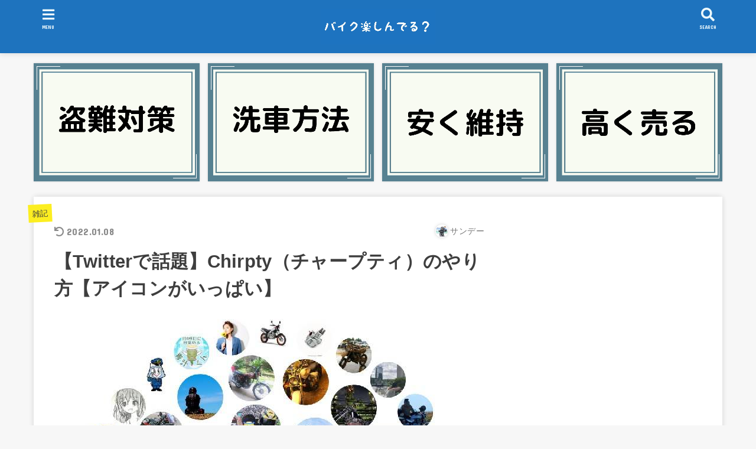

--- FILE ---
content_type: text/html; charset=UTF-8
request_url: https://sundayblog.net/twitter-chirpty
body_size: 17730
content:
<!doctype html>
<html lang="ja"
	prefix="og: https://ogp.me/ns#" >

<head>
<meta charset="utf-8">
<meta http-equiv="X-UA-Compatible" content="IE=edge">
<meta name="HandheldFriendly" content="True">
<meta name="MobileOptimized" content="320">
<meta name="viewport" content="width=device-width, initial-scale=1"/>

<link rel="pingback" href="https://sundayblog.net/xmlrpc.php">

<title>【Twitterで話題】Chirpty（チャープティ）のやり方【アイコンがいっぱい】 | バイク楽しんでる？</title>

		<!-- All in One SEO 4.1.3.4 -->
		<meta name="keywords" content="chirpty,やり方" />
		<link rel="canonical" href="https://sundayblog.net/twitter-chirpty" />
		<meta property="og:site_name" content="バイク楽しんでる？" />
		<meta property="og:type" content="article" />
		<meta property="og:title" content="【Twitterで話題】Chirpty（チャープティ）のやり方【アイコンがいっぱい】 | バイク楽しんでる？" />
		<meta property="og:url" content="https://sundayblog.net/twitter-chirpty" />
		<meta property="og:image" content="https://sundayblog.net/wp-content/uploads/2020/08/1596709319871.jpg" />
		<meta property="og:image:secure_url" content="https://sundayblog.net/wp-content/uploads/2020/08/1596709319871.jpg" />
		<meta property="og:image:width" content="657" />
		<meta property="og:image:height" content="493" />
		<meta property="article:published_time" content="2020-08-06T11:41:05Z" />
		<meta property="article:modified_time" content="2022-01-08T07:38:32Z" />
		<meta name="twitter:card" content="summary_large_image" />
		<meta name="twitter:domain" content="sundayblog.net" />
		<meta name="twitter:title" content="【Twitterで話題】Chirpty（チャープティ）のやり方【アイコンがいっぱい】 | バイク楽しんでる？" />
		<meta name="twitter:image" content="https://sundayblog.net/wp-content/uploads/2020/08/1596709319871.jpg" />
		<meta name="google" content="nositelinkssearchbox" />
		<script type="application/ld+json" class="aioseo-schema">
			{"@context":"https:\/\/schema.org","@graph":[{"@type":"WebSite","@id":"https:\/\/sundayblog.net\/#website","url":"https:\/\/sundayblog.net\/","name":"\u30d0\u30a4\u30af\u697d\u3057\u3093\u3067\u308b\uff1f","publisher":{"@id":"https:\/\/sundayblog.net\/#organization"}},{"@type":"Organization","@id":"https:\/\/sundayblog.net\/#organization","name":"\u30d0\u30a4\u30af\u697d\u3057\u3093\u3067\u308b\uff1f","url":"https:\/\/sundayblog.net\/","logo":{"@type":"ImageObject","@id":"https:\/\/sundayblog.net\/#organizationLogo","url":"https:\/\/sundayblog.net\/wp-content\/uploads\/2020\/06\/cropped-1593329629543.jpg","width":"1080","height":"335"},"image":{"@id":"https:\/\/sundayblog.net\/#organizationLogo"}},{"@type":"BreadcrumbList","@id":"https:\/\/sundayblog.net\/twitter-chirpty#breadcrumblist","itemListElement":[{"@type":"ListItem","@id":"https:\/\/sundayblog.net\/#listItem","position":"1","item":{"@type":"WebPage","@id":"https:\/\/sundayblog.net\/","name":"\u30db\u30fc\u30e0","url":"https:\/\/sundayblog.net\/"}}]},{"@type":"Person","@id":"https:\/\/sundayblog.net\/author\/rokumon#author","url":"https:\/\/sundayblog.net\/author\/rokumon","name":"\u30b5\u30f3\u30c7\u30fc","image":{"@type":"ImageObject","@id":"https:\/\/sundayblog.net\/twitter-chirpty#authorImage","url":"https:\/\/secure.gravatar.com\/avatar\/946b7e98e25bda58f19a52b855c26ce7?s=96&d=mm&r=g","width":"96","height":"96","caption":"\u30b5\u30f3\u30c7\u30fc"}}]}
		</script>
		<!-- All in One SEO -->

<link rel='dns-prefetch' href='//webfonts.xserver.jp' />
<link rel='dns-prefetch' href='//ajax.googleapis.com' />
<link rel='dns-prefetch' href='//fonts.googleapis.com' />
<link rel='dns-prefetch' href='//use.fontawesome.com' />
<link rel='dns-prefetch' href='//s.w.org' />
<link rel="alternate" type="application/rss+xml" title="バイク楽しんでる？ &raquo; フィード" href="https://sundayblog.net/feed" />
<link rel="alternate" type="application/rss+xml" title="バイク楽しんでる？ &raquo; コメントフィード" href="https://sundayblog.net/comments/feed" />
<link rel="alternate" type="application/rss+xml" title="バイク楽しんでる？ &raquo; 【Twitterで話題】Chirpty（チャープティ）のやり方【アイコンがいっぱい】 のコメントのフィード" href="https://sundayblog.net/twitter-chirpty/feed" />
		<script type="text/javascript">
			window._wpemojiSettings = {"baseUrl":"https:\/\/s.w.org\/images\/core\/emoji\/13.1.0\/72x72\/","ext":".png","svgUrl":"https:\/\/s.w.org\/images\/core\/emoji\/13.1.0\/svg\/","svgExt":".svg","source":{"concatemoji":"https:\/\/sundayblog.net\/wp-includes\/js\/wp-emoji-release.min.js?ver=5.8.12"}};
			!function(e,a,t){var n,r,o,i=a.createElement("canvas"),p=i.getContext&&i.getContext("2d");function s(e,t){var a=String.fromCharCode;p.clearRect(0,0,i.width,i.height),p.fillText(a.apply(this,e),0,0);e=i.toDataURL();return p.clearRect(0,0,i.width,i.height),p.fillText(a.apply(this,t),0,0),e===i.toDataURL()}function c(e){var t=a.createElement("script");t.src=e,t.defer=t.type="text/javascript",a.getElementsByTagName("head")[0].appendChild(t)}for(o=Array("flag","emoji"),t.supports={everything:!0,everythingExceptFlag:!0},r=0;r<o.length;r++)t.supports[o[r]]=function(e){if(!p||!p.fillText)return!1;switch(p.textBaseline="top",p.font="600 32px Arial",e){case"flag":return s([127987,65039,8205,9895,65039],[127987,65039,8203,9895,65039])?!1:!s([55356,56826,55356,56819],[55356,56826,8203,55356,56819])&&!s([55356,57332,56128,56423,56128,56418,56128,56421,56128,56430,56128,56423,56128,56447],[55356,57332,8203,56128,56423,8203,56128,56418,8203,56128,56421,8203,56128,56430,8203,56128,56423,8203,56128,56447]);case"emoji":return!s([10084,65039,8205,55357,56613],[10084,65039,8203,55357,56613])}return!1}(o[r]),t.supports.everything=t.supports.everything&&t.supports[o[r]],"flag"!==o[r]&&(t.supports.everythingExceptFlag=t.supports.everythingExceptFlag&&t.supports[o[r]]);t.supports.everythingExceptFlag=t.supports.everythingExceptFlag&&!t.supports.flag,t.DOMReady=!1,t.readyCallback=function(){t.DOMReady=!0},t.supports.everything||(n=function(){t.readyCallback()},a.addEventListener?(a.addEventListener("DOMContentLoaded",n,!1),e.addEventListener("load",n,!1)):(e.attachEvent("onload",n),a.attachEvent("onreadystatechange",function(){"complete"===a.readyState&&t.readyCallback()})),(n=t.source||{}).concatemoji?c(n.concatemoji):n.wpemoji&&n.twemoji&&(c(n.twemoji),c(n.wpemoji)))}(window,document,window._wpemojiSettings);
		</script>
		<style type="text/css">
img.wp-smiley,
img.emoji {
	display: inline !important;
	border: none !important;
	box-shadow: none !important;
	height: 1em !important;
	width: 1em !important;
	margin: 0 .07em !important;
	vertical-align: -0.1em !important;
	background: none !important;
	padding: 0 !important;
}
</style>
	<link rel='stylesheet' id='wp-block-library-css'  href='https://sundayblog.net/wp-includes/css/dist/block-library/style.min.css' type='text/css' media='all' />
<style id='sbd-background-block-style-inline-css' type='text/css'>
.sbd-inner-block-init dd,.sbd-inner-block-init dt,.sbd-inner-block-init>*{margin:1em 0 !important}@media screen and (min-width: 768px){.sbd-inner-block-init dd,.sbd-inner-block-init dt,.sbd-inner-block-init>*{margin:1.25em 0 !important}}.sbd-inner-block-init>:first-child{margin-top:0 !important}.sbd-inner-block-init>:last-child{margin-bottom:0 !important}.sbd-inner-block-init p{padding:0 !important}[class^=wp-block-sbd]{margin:0 0 1.5em}@media screen and (min-width: 768px){[class^=wp-block-sbd]{margin:0 0 2em}}.sbd-block-padding,.wp-block-sbd-definition-list.sbd-list-border,.wp-block-sbd-list .sbd-list-border,.wp-block-sbd-checkpoint-block .sbd-checkpoint-content,.wp-block-sbd-background-block-title,.wp-block-sbd-background-block{padding:1.25em !important}@media screen and (min-width: 768px){.sbd-block-padding,.wp-block-sbd-definition-list.sbd-list-border,.wp-block-sbd-list .sbd-list-border,.wp-block-sbd-checkpoint-block .sbd-checkpoint-content,.wp-block-sbd-background-block-title,.wp-block-sbd-background-block{padding:1.5em !important}}.sbd-bg-color.is-style-red{background-color:#ffe9e9}.sbd-bg-color.is-style-gray{background-color:#f5f5f5}.sbd-bg-color.is-style-yellow{background-color:#fffdeb}.wp-block-sbd-background-block{position:relative;background-color:#ffe9e9}.wp-block-sbd-background-block-title{position:relative;background-color:#ffe9e9}.wp-block-sbd-background-block-title.is-style-red .wp-block-sbd-heading:not([class^=is-style])::before,.wp-block-sbd-background-block-title.is-style-red .wp-block-sbd-heading.is-style-sbd-title-icon::before{color:#eb4141}.wp-block-sbd-background-block-title.is-style-red .wp-block-sbd-heading.is-style-sbd-title-strong p::first-letter{color:#eb4141}.wp-block-sbd-background-block-title.is-style-gray .wp-block-sbd-heading:not([class^=is-style])::before,.wp-block-sbd-background-block-title.is-style-gray .wp-block-sbd-heading.is-style-sbd-title-icon::before{color:#5ba6f0}.wp-block-sbd-background-block-title.is-style-gray .wp-block-sbd-heading.is-style-sbd-title-strong p::first-letter{color:#5ba6f0}.wp-block-sbd-background-block-title.is-style-yellow .wp-block-sbd-heading:not([class^=is-style])::before,.wp-block-sbd-background-block-title.is-style-yellow .wp-block-sbd-heading.is-style-sbd-title-icon::before{color:#33cb9c}.wp-block-sbd-background-block-title.is-style-yellow .wp-block-sbd-heading.is-style-sbd-title-strong p::first-letter{color:#33cb9c}.wp-block-sbd-heading>p{font-size:1.125em !important;font-weight:700 !important;line-height:1.5 !important}.wp-block-sbd-heading>*{line-height:1.5;margin:0 !important}.wp-block-sbd-heading,.wp-block-sbd-heading.is-style-sbd-title-icon{display:flex}.wp-block-sbd-heading::before,.wp-block-sbd-heading.is-style-sbd-title-icon::before{font-family:"sbd_icomoon";content:"";font-size:1.5em;margin-right:12px;flex:0 0 auto;color:#eb4141;line-height:1}.wp-block-sbd-heading.is-style-sbd-title-strong{display:block}.wp-block-sbd-heading.is-style-sbd-title-strong::before{content:none}.wp-block-sbd-heading.is-style-sbd-title-strong p::first-letter{font-size:1.65em;color:#eb4141}.wp-block-sbd-checkpoint-block{position:relative;background:#fafafa;box-shadow:0 2px 4px rgba(0,0,0,.22)}.wp-block-sbd-checkpoint-block .sbd-checkpoint-title{font-size:1.125em;background:#eab060;padding:.5em 1.5em;text-align:center;color:#fff;font-weight:700;line-height:1.5;margin-top:0;margin-bottom:0}.wp-block-sbd-checkpoint-block .sbd-checkpoint-title::before{margin-right:12px;font-family:"sbd_icomoon";content:"";font-weight:700}.wp-block-sbd-checkpoint-block .sbd-checkpoint-content{margin-top:0}.wp-block-sbd-checkpoint-block.is-style-sbd-checkpoint-orange .sbd-checkpoint-title{background-color:#eab060}.wp-block-sbd-checkpoint-block.is-style-sbd-checkpoint-blue .sbd-checkpoint-title{background-color:#5ba6f0}.wp-block-sbd-checkpoint-block.is-style-sbd-checkpoint-black .sbd-checkpoint-title{background-color:#000}.wp-block-sbd-checkpoint-block.is-style-sbd-checkpoint-red .sbd-checkpoint-title{background-color:#ff5546}.wp-block-sbd-checkpoint-block.is-style-sbd-checkpoint-green .sbd-checkpoint-title{background-color:#88b500}.wp-block-sbd-checkpoint-block.is-style-sbd-checkpoint-pink .sbd-checkpoint-title{background-color:#f19ec2}.wp-block-sbd-list{padding:0;counter-reset:sbd-ol}.wp-block-sbd-list .sbd-list{margin:0 !important;padding:0;list-style-type:none !important}.wp-block-sbd-list .sbd-list li{margin:.5em 0 1em;position:relative;line-height:1.5em}.wp-block-sbd-list .sbd-list li:first-child{margin-top:0}.wp-block-sbd-list .sbd-list li:last-child{margin-bottom:0}.wp-block-sbd-list .sbd-list-border{border:dashed 1px gray}.wp-block-sbd-list .sbd-list-noborder{border:none !important}.wp-block-sbd-list ul.sbd-list>li{padding:0 0 0 1.25em}.wp-block-sbd-list ul.sbd-list>li::before{position:absolute;content:"■" !important;color:#eab060 !important;left:0 !important;top:0 !important;transform:none !important;font-size:.6em !important;background-color:transparent !important}.wp-block-sbd-list ul.sbd-list>li::after{content:none}.wp-block-sbd-list ol.sbd-list>li{padding:0 0 0 2em}.wp-block-sbd-list ol.sbd-list>li::before{font-size:1em !important;position:absolute !important;left:0 !important;display:block !important;box-sizing:content-box !important;width:1.5em !important;height:1.5em !important;padding:0 !important;color:#fff !important;line-height:1.5 !important;text-align:center !important;background-color:#eab060 !important;border-radius:50% !important;content:counter(sbd-ol);counter-increment:sbd-ol;border:none !important;transform:scale(0.8) !important}.wp-block-sbd-list ol.sbd-list>li::after{content:none}.wp-block-sbd-list.is-style-sbd-list-orange ul li::before{color:#eab060 !important}.wp-block-sbd-list.is-style-sbd-list-orange ol li::before{background-color:#eab060 !important}.wp-block-sbd-list.is-style-sbd-list-blue ul li::before{color:#5ba6f0 !important}.wp-block-sbd-list.is-style-sbd-list-blue ol li::before{background-color:#5ba6f0 !important}.wp-block-sbd-list.is-style-sbd-list-black ul li::before{color:#000 !important}.wp-block-sbd-list.is-style-sbd-list-black ol li::before{background-color:#000 !important}.wp-block-sbd-list.is-style-sbd-list-red ul li::before{color:#ff5546 !important}.wp-block-sbd-list.is-style-sbd-list-red ol li::before{background-color:#ff5546 !important}.wp-block-sbd-list.is-style-sbd-list-green ul li::before{color:#88b500 !important}.wp-block-sbd-list.is-style-sbd-list-green ol li::before{background-color:#88b500 !important}.wp-block-sbd-list.is-style-sbd-list-pink ul li::before{color:#f19ec2 !important}.wp-block-sbd-list.is-style-sbd-list-pink ol li::before{background-color:#f19ec2 !important}.wp-block-sbd-definition-list.sbd-list-border{border:dashed 1px gray}.wp-block-sbd-definition-list.sbd-list-noborder{border:none !important}.wp-block-sbd-definition-list-dt{background-color:inherit !important;font-weight:700;padding:0 0 0 12px !important;border-left:solid 6px #eab060;margin:0}@media screen and (min-width: 768px){.wp-block-sbd-definition-list-dt{border-width:8px}}.wp-block-sbd-definition-list-dt.is-style-sbd-dt-orange{border-color:#eab060}.wp-block-sbd-definition-list-dt.is-style-sbd-dt-blue{border-color:#5ba6f0}.wp-block-sbd-definition-list-dt.is-style-sbd-dt-black{border-color:#000}.wp-block-sbd-definition-list-dt.is-style-sbd-dt-red{border-color:#ff5546}.wp-block-sbd-definition-list-dt.is-style-sbd-dt-green{border-color:#88b500}.wp-block-sbd-definition-list-dt.is-style-sbd-dt-pink{border-color:#f19ec2}.wp-block-sbd-definition-list-dd{font-weight:normal;padding:0 !important;border:none !important}.wp-block-sbd-table>table{min-width:100%;word-break:break-all;width:100%;border:none !important;background-color:#fff}.wp-block-sbd-table.sbd-table--scroll>table{overflow-x:scroll;-webkit-overflow-scrolling:touch;border-collapse:collapse;display:block}.wp-block-sbd-table.sbd-table--scroll>table td,.wp-block-sbd-table.sbd-table--scroll>table th{min-width:130px;max-width:200px}.wp-block-sbd-table.sbd-table--fixed td:first-child{position:sticky;left:-1px;z-index:9}.wp-block-sbd-table td,.wp-block-sbd-table th{font-size:max(0.8em, 12px) !important;vertical-align:middle !important;text-align:center !important;padding:.7em;border:#d2d2d2 solid 1px !important;background-color:#fff}.wp-block-sbd-table td a,.wp-block-sbd-table th a{display:inline-block;text-decoration:none;max-width:100%}.wp-block-sbd-table td a:hover,.wp-block-sbd-table th a:hover{opacity:.8;transition:.3s}.wp-block-sbd-table td a[target=_blank]:after,.wp-block-sbd-table th a[target=_blank]:after{content:none}.wp-block-sbd-table td img,.wp-block-sbd-table th img{margin-bottom:0}.wp-block-sbd-table td .sbd-table-btn,.wp-block-sbd-table th .sbd-table-btn{display:inline-block;padding:10px;border:0;border-radius:3px;box-shadow:0 -4px 0 rgba(0,0,0,.1) inset;text-align:center;color:#fff;font-weight:normal}.wp-block-sbd-table td .sbd-table-btn>a,.wp-block-sbd-table th .sbd-table-btn>a{color:#fff}.wp-block-sbd-table [class^=sbd-table-bg-]{position:relative;min-height:60px;display:flex;align-items:center;justify-content:center}.wp-block-sbd-table [class^=sbd-table-bg-]::after{content:"";position:absolute;font-size:50px;font-family:"sbd_icomoon";top:50%;left:50%;transform:translate(-50%, -50%)}.wp-block-sbd-table .sbd-table-bg-double-circle::after{color:rgba(235,65,65,.2);content:""}.wp-block-sbd-table .sbd-table-bg-circle::after{color:rgba(91,166,240,.2);content:""}.wp-block-sbd-table .sbd-table-bg-triangle::after{color:rgba(51,203,156,.2);content:""}.wp-block-sbd-table .sbd-table-bg-cross::after{color:rgba(234,176,96,.2);content:""}.wp-block-sbd-table .sbd-table-btn{background:#eab060 !important}.wp-block-sbd-table.sbd-table--btn-orange .sbd-table-btn{background:#eab060 !important}.wp-block-sbd-table.sbd-table--btn-red .sbd-table-btn{background:#eb4141 !important}.wp-block-sbd-table.sbd-table--btn-blue .sbd-table-btn{background:#5ba6f0 !important}.wp-block-sbd-table.sbd-table--btn-green .sbd-table-btn{background:#33cb9c !important}.wp-block-sbd-table.sbd-table--btn-gray .sbd-table-btn{background:#434343 !important}.wp-block-sbd-table-vertical td:first-child{background:#fdf7ef !important}.wp-block-sbd-table-vertical.sbd-table--header-orange td:first-child{background:#fdf7ef !important}.wp-block-sbd-table-vertical.sbd-table--header-red td:first-child{background:#ffe9e9 !important}.wp-block-sbd-table-vertical.sbd-table--header-blue td:first-child{background:#eef6fe !important}.wp-block-sbd-table-vertical.sbd-table--header-green td:first-child{background:#eafaf5 !important}.wp-block-sbd-table-vertical.sbd-table--header-gray td:first-child{background:#f5f5f5 !important}.wp-block-sbd-table-horizontal tr:first-child td{background:#fdf7ef !important}.wp-block-sbd-table-horizontal.sbd-table--header-orange tr:first-child td{background:#fdf7ef !important}.wp-block-sbd-table-horizontal.sbd-table--header-red tr:first-child td{background:#ffe9e9 !important}.wp-block-sbd-table-horizontal.sbd-table--header-blue tr:first-child td{background:#eef6fe !important}.wp-block-sbd-table-horizontal.sbd-table--header-green tr:first-child td{background:#eafaf5 !important}.wp-block-sbd-table-horizontal.sbd-table--header-gray tr:first-child td{background:#f5f5f5 !important}
.sbd-text-bold{font-weight:bold !important}.sbd-text-red{font-weight:bold !important;color:#eb4141 !important}.sbd-text-bg-yellow{font-weight:bold !important;background-color:#ffffaf !important}

</style>
<link rel='stylesheet' id='contact-form-7-css'  href='https://sundayblog.net/wp-content/plugins/contact-form-7/includes/css/styles.css?ver=5.4.2' type='text/css' media='all' />
<link rel='stylesheet' id='web_font_img-css'  href='https://sundayblog.net/wp-content/plugins/simpleblogdesign-main/asset/style.css?ver=1.0.0' type='text/css' media='all' />
<link rel='stylesheet' id='stk_style-css'  href='https://sundayblog.net/wp-content/themes/jstork19/style.css?ver=1.6.4' type='text/css' media='all' />
<link rel='stylesheet' id='stk_child-style-css'  href='https://sundayblog.net/wp-content/themes/jstork19_custom/style.css' type='text/css' media='all' />
<link rel='stylesheet' id='gf_font-css'  href='https://fonts.googleapis.com/css?family=Concert+One&#038;display=swap' type='text/css' media='all' />
<style id='gf_font-inline-css' type='text/css'>
.gf {font-family: "Concert One", "游ゴシック", "Yu Gothic", "游ゴシック体", "YuGothic", "Hiragino Kaku Gothic ProN", Meiryo, sans-serif;}
</style>
<link rel='stylesheet' id='fontawesome-css'  href='https://use.fontawesome.com/releases/v5.13.0/css/all.css' type='text/css' media='all' />
<link rel='stylesheet' id='sbd_style-css'  href='https://sundayblog.net/?sbd=1' type='text/css' media='all' />
<script type='text/javascript' src='https://ajax.googleapis.com/ajax/libs/jquery/1.12.4/jquery.min.js?ver=1.12.4' id='jquery-js'></script>
<script type='text/javascript' src='//webfonts.xserver.jp/js/xserver.js?ver=1.2.4' id='typesquare_std-js'></script>
<link rel="https://api.w.org/" href="https://sundayblog.net/wp-json/" /><link rel="alternate" type="application/json" href="https://sundayblog.net/wp-json/wp/v2/posts/1195" /><link rel="EditURI" type="application/rsd+xml" title="RSD" href="https://sundayblog.net/xmlrpc.php?rsd" />
<link rel="wlwmanifest" type="application/wlwmanifest+xml" href="https://sundayblog.net/wp-includes/wlwmanifest.xml" /> 

<link rel='shortlink' href='https://sundayblog.net/?p=1195' />
<link rel="alternate" type="application/json+oembed" href="https://sundayblog.net/wp-json/oembed/1.0/embed?url=https%3A%2F%2Fsundayblog.net%2Ftwitter-chirpty" />
<link rel="alternate" type="text/xml+oembed" href="https://sundayblog.net/wp-json/oembed/1.0/embed?url=https%3A%2F%2Fsundayblog.net%2Ftwitter-chirpty&#038;format=xml" />
<style type="text/css">
body, #breadcrumb li a::after{ color: #3E3E3E;}
a, #breadcrumb li.bc_homelink a::before, .author_sns li a::before,.widget li a:after,.np-post-list.prev a::before, .np-post-list.next a::after, .footer-links li a:before{ color: #1bb4d3;}
a:hover{ color: #E69B9B;}

.article-footer .post-categories li a { background-color: #1bb4d3;  border-color:#1bb4d3;}
.article-footer .post-categories li a:hover{ background-color: #E69B9B;  border-color:#E69B9B;}
.article-footer .post-categories.tags a{ color:#1bb4d3;}
.article-footer .post-categories.tags a:hover{ color: #E69B9B;}
#header, .bgnormal #inner-header{ background: #1e73be;}
#site__logo a{ color: #ffffff;}
#header, #ul__g_nav a, .nav_btn{ color: #edf9fc;}
@media only screen and (min-width: 768px) {
	#ul__g_nav .sub-menu { background: #666666;}
	#ul__g_nav .sub-menu a{ color: #f7f7f7;}
}

#inner-content, #breadcrumb, .entry-content blockquote:before, .entry-content blockquote:after, .archives-list.simple-list .post-list a,.cbox.type_simple,.cbox.type_simple .box_title .span__box_title, .accordion_content{ background-color: #ffffff;}
.wp-block-group.alignfull:not(.has-background) { background-color: #ffffff;}

.entry-content h2:not(.is-style-stylenone),.widgettitle,.homeadd_wrap h2,.accordion::before,.is-style-faq_type_bg1::before,
ul.wpp-list li a:before,#toc_container .toc_number,
.faq-icon--bg_themecolor .oc-faq__title::before,.faq-icon--bg_themecolor .oc-faq__comment::before { background-color: #1e73be; color: #ffffff;}

.entry-content h3:not(.is-style-stylenone),.entry-content h4:not(.is-style-stylenone),.cat_postlist .catttl,.archive-title,
.h_boader .entry-content h2:not(.is-style-stylenone),.h_boader .homeadd_wrap h2{ border-color: #1e73be;}
.h_balloon .entry-content h2:not(.is-style-stylenone):after,.h_balloon .homeadd_wrap h2:not(.is-style-stylenone):after{ border-top-color: #1e73be;}
.entry-content ul li:before, #toc_container .toc_title::before{ color: #1e73be;}
.entry-content ol > li:before{ background-color: #1e73be; border-color: #1e73be;  color: #ffffff;}

#container .cat-name,.related_article .ttl:before{ background-color: #fcee21; color:  #3e3e3e;}
.btn-wrap a, .wp-block-button.is-style-normal a, .wp-block-button.is-style-fill .wp-block-button__link:not(.has-background):not(.has-text-color){ background-color: #1bb4d3;border-color: #1bb4d3;}
.btn-wrap a:hover, .wp-block-button.is-style-normal a:hover, .widget .btn-wrap:not(.simple) a:hover{ color: #1bb4d3;border-color: #1bb4d3;}
.btn-wrap.simple a, .wp-block-button.is-style-simple a, .wp-block-button.is-style-outline .wp-block-button__link:not(.has-background):not(.has-text-color),
.pagination a, .pagination span,.page-links a{ border-color: #1bb4d3; color: #1bb4d3;}
.btn-wrap.simple a:hover, .wp-block-button.is-style-simple a:hover, .pagination .current,.pagination .current:hover,.page-links ul > li > span,.pagination a:hover,.pagination a:focus,.page-links a:hover,.page-links a:focus,.accordionBtn{ background-color: #1bb4d3;}
.accordionBtn.active{ background-color: #E69B9B;}

#top_carousel a, .slick-prev:before, .slick-next:before, .slick-dots li button:before{color: #444444;}
#sidebar1, .widget:not(.widget_text) a{ color: #3e3e3e;}
.bgfull #footer-top, .cta-inner{ background-color: #666666; color: #CACACA;}
.footer a,#footer-top a{ color: #f7f7f7;}
#footer-top .widgettitle{ color: #CACACA;}
.bgfull #footer, .bgnormal #footer #inner-footer { background-color: #666666; color: #CACACA;}
.wp-block-stk-plugin-faq .faq_title::before{ background-color: #3E3E3E;}
.newmark::before{ background-color: #ff6347;}
</style>
<meta name="google-site-verification" content="B2n3sO7TvJuluuv4zSC_KFFz2JcbkTkTQsQmYWj0Jh0" /><script async src="https://pagead2.googlesyndication.com/pagead/js/adsbygoogle.js"></script>
<script>
  (adsbygoogle = window.adsbygoogle || []).push({
    google_ad_client: "ca-pub-5130856697245123",
    enable_page_level_ads: true
  });
</script>
<meta name="p:domain_verify" content="790e19615c8046a349c759507166ced4"/><style type="text/css">.broken_link, a.broken_link {
	text-decoration: line-through;
}</style><link rel="icon" href="https://sundayblog.net/wp-content/uploads/2020/05/cropped-IMG_-gmw186-32x32.jpg" sizes="32x32" />
<link rel="icon" href="https://sundayblog.net/wp-content/uploads/2020/05/cropped-IMG_-gmw186-192x192.jpg" sizes="192x192" />
<link rel="apple-touch-icon" href="https://sundayblog.net/wp-content/uploads/2020/05/cropped-IMG_-gmw186-180x180.jpg" />
<meta name="msapplication-TileImage" content="https://sundayblog.net/wp-content/uploads/2020/05/cropped-IMG_-gmw186-270x270.jpg" />
		<style type="text/css" id="wp-custom-css">
			.btn-4 {
    background-color: #1da1f2; /* ボタン背景色 */
    color: #fff; /* ボタン文字色 */
    box-shadow: 0 5px 0 0 #126599; /* ボタン陰色 */
    font-weight: bold;
    border-radius: 4px;
    max-width: 80%;
    margin: 0.5em auto;
    padding: 0;
    text-align: center;
    line-height: 1.4;
    transition: all .2s ease;
    animation: jumpbtn 3s ease-out 0s infinite; /* ジャンプの頻度など */
}

@keyframes jumpbtn {
    from, 10%, 20%, 100% {transform: translateY(0%);}
    5%, 15% {transform: translateY(-0.5em);} /* ジャンプする高さ */
}

.btn-4:hover {
    opacity: 0.8;
}

.btn-4 a {
    text-decoration: none !important;
    color: #fff !important;
    display: block;
    margin: 0;
    padding: 0.5em;
}

.btn-4 > img { float: left; }
.btn-4::after{ content: ''; clear: left; }		</style>
		<script async src="https://www.googletagmanager.com/gtag/js?id=UA-143841069-1"></script>
<script>
  window.dataLayer = window.dataLayer || [];
  function gtag(){dataLayer.push(arguments);}
  gtag('js', new Date());

  gtag('config', 'UA-143841069-1');
</script></head>

<body class="post-template-default single single-post postid-1195 single-format-standard wp-custom-logo wp-embed-responsive headercenter bgfull">

<div id="container">


<header id="header" class="header">
<div id="inner-header" class="wrap">


<div id="site__logo" class="fs_l">

	
		<p class="h1 img"><a href="https://sundayblog.net/" class="custom-logo-link" rel="home"><img width="1080" height="335" src="https://sundayblog.net/wp-content/uploads/2020/06/cropped-1593329629543.jpg" class="custom-logo" alt="バイク楽しんでる？" srcset="https://sundayblog.net/wp-content/uploads/2020/06/cropped-1593329629543.jpg 1080w, https://sundayblog.net/wp-content/uploads/2020/06/cropped-1593329629543-300x93.jpg 300w, https://sundayblog.net/wp-content/uploads/2020/06/cropped-1593329629543-1024x318.jpg 1024w, https://sundayblog.net/wp-content/uploads/2020/06/cropped-1593329629543-768x238.jpg 768w" sizes="(max-width: 1080px) 100vw, 1080px" /></a></p>
	
</div>



<a href="#searchbox" data-remodal-target="searchbox" class="nav_btn search_btn"><span class="text gf">search</span></a><a href="#spnavi" data-remodal-target="spnavi" class="nav_btn menu_btn"><span class="text gf">menu</span></a>


</div>
</header>










<div id="pickup_content"><ul class="ul__pickup_content"><li class="fadeInDown"><a class="pickup_content__link" href="https://sundayblog.net/motorcycle-anti-theft"><figure class="eyecatch"><img width="1519" height="1078" src="https://sundayblog.net/wp-content/uploads/2020/10/1602761060036.jpg" class="attachment-full size-full" alt="" loading="lazy" srcset="https://sundayblog.net/wp-content/uploads/2020/10/1602761060036.jpg 1519w, https://sundayblog.net/wp-content/uploads/2020/10/1602761060036-300x213.jpg 300w, https://sundayblog.net/wp-content/uploads/2020/10/1602761060036-1024x727.jpg 1024w, https://sundayblog.net/wp-content/uploads/2020/10/1602761060036-768x545.jpg 768w" sizes="(max-width: 1519px) 100vw, 1519px" /></figure></a></li><li class="fadeInDown delay-0_2s"><a class="pickup_content__link" href="https://sundayblog.net/motorcycle-wash-method"><figure class="eyecatch"><img width="1519" height="1078" src="https://sundayblog.net/wp-content/uploads/2020/10/1602761073429.jpg" class="attachment-full size-full" alt="" loading="lazy" srcset="https://sundayblog.net/wp-content/uploads/2020/10/1602761073429.jpg 1519w, https://sundayblog.net/wp-content/uploads/2020/10/1602761073429-300x213.jpg 300w, https://sundayblog.net/wp-content/uploads/2020/10/1602761073429-1024x727.jpg 1024w, https://sundayblog.net/wp-content/uploads/2020/10/1602761073429-768x545.jpg 768w" sizes="(max-width: 1519px) 100vw, 1519px" /></figure></a></li><li class="fadeInDown delay-0_4s"><a class="pickup_content__link" href="https://sundayblog.net/motorcycle-cost-money"><figure class="eyecatch"><img width="1519" height="1078" src="https://sundayblog.net/wp-content/uploads/2020/10/1602762667479.jpg" class="attachment-full size-full" alt="" loading="lazy" srcset="https://sundayblog.net/wp-content/uploads/2020/10/1602762667479.jpg 1519w, https://sundayblog.net/wp-content/uploads/2020/10/1602762667479-300x213.jpg 300w, https://sundayblog.net/wp-content/uploads/2020/10/1602762667479-1024x727.jpg 1024w, https://sundayblog.net/wp-content/uploads/2020/10/1602762667479-768x545.jpg 768w" sizes="(max-width: 1519px) 100vw, 1519px" /></figure></a></li><li class="fadeInDown delay-0_6s"><a class="pickup_content__link" href="https://sundayblog.net/motorcycle-sell-procedure"><figure class="eyecatch"><img width="1519" height="1078" src="https://sundayblog.net/wp-content/uploads/2020/10/1602762660897.jpg" class="attachment-full size-full" alt="" loading="lazy" srcset="https://sundayblog.net/wp-content/uploads/2020/10/1602762660897.jpg 1519w, https://sundayblog.net/wp-content/uploads/2020/10/1602762660897-300x213.jpg 300w, https://sundayblog.net/wp-content/uploads/2020/10/1602762660897-1024x727.jpg 1024w, https://sundayblog.net/wp-content/uploads/2020/10/1602762660897-768x545.jpg 768w" sizes="(max-width: 1519px) 100vw, 1519px" /></figure></a></li></ul></div>


<div id="content">
<div id="inner-content" class="fadeIn wrap">

<main id="main">
<article id="post-1195" class="post-1195 post type-post status-publish format-standard has-post-thumbnail hentry category-random article">
<header class="article-header entry-header">
<p class="byline entry-meta vcard cf">

<span class="cat-name cat-id-29"><a href="https://sundayblog.net/category/random">雑記</a></span>
<time class="time__date gf entry-date undo updated" datetime="2022-01-08">2022.01.08</time>
<span class="writer name author"><img alt='' src='https://secure.gravatar.com/avatar/946b7e98e25bda58f19a52b855c26ce7?s=30&#038;d=mm&#038;r=g' srcset='https://secure.gravatar.com/avatar/946b7e98e25bda58f19a52b855c26ce7?s=60&#038;d=mm&#038;r=g 2x' class='avatar avatar-30 photo' height='30' width='30' loading='lazy'/><span class="fn">サンデー</span></span>
</p>

<h1 class="entry-title single-title" itemprop="headline" rel="bookmark">【Twitterで話題】Chirpty（チャープティ）のやり方【アイコンがいっぱい】</h1>

<figure class="eyecatch">
<img width="657" height="493" src="https://sundayblog.net/wp-content/uploads/2020/08/1596709319871.jpg" class="attachment-post-thumbnail size-post-thumbnail wp-post-image" alt="" loading="lazy" srcset="https://sundayblog.net/wp-content/uploads/2020/08/1596709319871.jpg 657w, https://sundayblog.net/wp-content/uploads/2020/08/1596709319871-300x225.jpg 300w" sizes="(max-width: 657px) 100vw, 657px" /></figure>
<div class="sns_btn">
<ul>

<li class="twitter"> 
<a target="blank" href="//twitter.com/intent/tweet?url=https%3A%2F%2Fsundayblog.net%2Ftwitter-chirpty&text=%E3%80%90Twitter%E3%81%A7%E8%A9%B1%E9%A1%8C%E3%80%91Chirpty%EF%BC%88%E3%83%81%E3%83%A3%E3%83%BC%E3%83%97%E3%83%86%E3%82%A3%EF%BC%89%E3%81%AE%E3%82%84%E3%82%8A%E6%96%B9%E3%80%90%E3%82%A2%E3%82%A4%E3%82%B3%E3%83%B3%E3%81%8C%E3%81%84%E3%81%A3%E3%81%B1%E3%81%84%E3%80%91&via=sunday1080&tw_p=tweetbutton" onclick="window.open(this.href, 'tweetwindow', 'width=550, height=450,personalbar=0,toolbar=0,scrollbars=1,resizable=1'); return false;"><span class="text">ツイート</span><span class="count"></span></a>
</li>

<li class="facebook">
<a href="//www.facebook.com/sharer.php?src=bm&u=https%3A%2F%2Fsundayblog.net%2Ftwitter-chirpty&t=%E3%80%90Twitter%E3%81%A7%E8%A9%B1%E9%A1%8C%E3%80%91Chirpty%EF%BC%88%E3%83%81%E3%83%A3%E3%83%BC%E3%83%97%E3%83%86%E3%82%A3%EF%BC%89%E3%81%AE%E3%82%84%E3%82%8A%E6%96%B9%E3%80%90%E3%82%A2%E3%82%A4%E3%82%B3%E3%83%B3%E3%81%8C%E3%81%84%E3%81%A3%E3%81%B1%E3%81%84%E3%80%91" onclick="javascript:window.open(this.href, '', 'menubar=no,toolbar=no,resizable=yes,scrollbars=yes,height=300,width=600');return false;"><span class="text">シェア</span><span class="count"></span></a>
</li>

<li class="hatebu">       
<a href="//b.hatena.ne.jp/add?mode=confirm&url=https://sundayblog.net/twitter-chirpty&title=%E3%80%90Twitter%E3%81%A7%E8%A9%B1%E9%A1%8C%E3%80%91Chirpty%EF%BC%88%E3%83%81%E3%83%A3%E3%83%BC%E3%83%97%E3%83%86%E3%82%A3%EF%BC%89%E3%81%AE%E3%82%84%E3%82%8A%E6%96%B9%E3%80%90%E3%82%A2%E3%82%A4%E3%82%B3%E3%83%B3%E3%81%8C%E3%81%84%E3%81%A3%E3%81%B1%E3%81%84%E3%80%91" onclick="window.open(this.href, 'HBwindow', 'width=600, height=400, menubar=no, toolbar=no, scrollbars=yes'); return false;" target="_blank"><span class="text">はてブ</span><span class="count"></span></a>
</li>

<li class="line">
<a href="//line.me/R/msg/text/?%E3%80%90Twitter%E3%81%A7%E8%A9%B1%E9%A1%8C%E3%80%91Chirpty%EF%BC%88%E3%83%81%E3%83%A3%E3%83%BC%E3%83%97%E3%83%86%E3%82%A3%EF%BC%89%E3%81%AE%E3%82%84%E3%82%8A%E6%96%B9%E3%80%90%E3%82%A2%E3%82%A4%E3%82%B3%E3%83%B3%E3%81%8C%E3%81%84%E3%81%A3%E3%81%B1%E3%81%84%E3%80%91%0Ahttps%3A%2F%2Fsundayblog.net%2Ftwitter-chirpty" target="_blank"><span class="text">送る</span></a>
</li>

<li class="pocket">
<a href="//getpocket.com/edit?url=https://sundayblog.net/twitter-chirpty&title=%E3%80%90Twitter%E3%81%A7%E8%A9%B1%E9%A1%8C%E3%80%91Chirpty%EF%BC%88%E3%83%81%E3%83%A3%E3%83%BC%E3%83%97%E3%83%86%E3%82%A3%EF%BC%89%E3%81%AE%E3%82%84%E3%82%8A%E6%96%B9%E3%80%90%E3%82%A2%E3%82%A4%E3%82%B3%E3%83%B3%E3%81%8C%E3%81%84%E3%81%A3%E3%81%B1%E3%81%84%E3%80%91" onclick="window.open(this.href, 'FBwindow', 'width=550, height=350, menubar=no, toolbar=no, scrollbars=yes'); return false;"><span class="text">Pocket</span><span class="count"></span></a>
</li>

</ul>
</div></header>

<section class="entry-content cf">



<div class="voice cf l big"><figure class="icon"><img src="https://sundayblog.net/wp-content/uploads/2020/04/smartphone_gorogoro_man.png" class="voice_icon__img"><figcaption class="name"></figcaption></figure><div class="voicecomment">Twitterでチャープティってのが流行っているみたいだけどどうやってやるの？<br />
サイトにいってみたけど15分待たないとダメなの？<br />
無料？有料？<br />
チャープティのやり方を教えてください</div></div>


<div class="voice cf l big"><figure class="icon"><img src="https://sundayblog.net/wp-content/uploads/2020/05/IMG_-gmw186.jpg" class="voice_icon__img"><figcaption class="name"></figcaption></figure><div class="voicecomment">このような疑問に答えます。</div></div>



<p>Twitterでこんな画像を見たことはありませんか？</p>



<figure class="wp-block-image size-large"><img loading="lazy" width="1000" height="1000" src="https://sundayblog.net/wp-content/uploads/2020/08/1596709325219-1.jpg" alt="" class="wp-image-1202" srcset="https://sundayblog.net/wp-content/uploads/2020/08/1596709325219-1.jpg 1000w, https://sundayblog.net/wp-content/uploads/2020/08/1596709325219-1-300x300.jpg 300w, https://sundayblog.net/wp-content/uploads/2020/08/1596709325219-1-150x150.jpg 150w, https://sundayblog.net/wp-content/uploads/2020/08/1596709325219-1-768x768.jpg 768w" sizes="(max-width: 1000px) 100vw, 1000px" /></figure>



<p>これがチャープティです。</p>



<p>自分のアイコンが真ん中にあって、そのまわりをTwitterでフォローしている人のアイコンで囲まれます。</p>



<p>やり方はとてもかんたんですけど15分ルールや英語表記になっているので、ちょっとわかりにくい部分もあります。</p>



<p>チャープティのやり方がわからない人やうまくいかない人は参考にしてみてください。</p>



<div class='code-block code-block-1' style='margin: 8px auto; text-align: center; display: block; clear: both;'>
スポンサーリンク<br>
<script async src="https://pagead2.googlesyndication.com/pagead/js/adsbygoogle.js"></script>
<ins class="adsbygoogle"
     style="display:block; text-align:center;"
     data-ad-layout="in-article"
     data-ad-format="fluid"
     data-ad-client="ca-pub-5130856697245123"
     data-ad-slot="6410316363"></ins>
<script>
     (adsbygoogle = window.adsbygoogle || []).push({});
</script></div>
<h2>チャープティのやり方</h2>


<div class="cbox is-style-glay_box type_normal">①サイトにアクセス<br />
②ユーザー名入力<br />
③完成</div>



<p>このような順番です。</p>



<p>うまくいけば1〜2分で終わります。</p>



<h3>①サイトにアクセス</h3>



<p>こちらからチャープティにいけます。</p>



<p><a href="https://chirpty.com/">Chirpty（チャープティ）</a></p>



<p>無料でできるので安心してください。</p>



<h3>②ユーザー名を入力</h3>



<p>チャープティにアクセスするとこのような画面になるのでTwitterのユーザー名を入力してください。</p>



<p>この記事ではわかりやすく日本語に翻訳された画像を使ってます。英語でもクリックする場所は一緒なので難しくはありません。</p>



<figure class="wp-block-image size-large"><img loading="lazy" width="436" height="589" src="https://sundayblog.net/wp-content/uploads/2020/08/1596709347137.jpg" alt="" class="wp-image-1206" srcset="https://sundayblog.net/wp-content/uploads/2020/08/1596709347137.jpg 436w, https://sundayblog.net/wp-content/uploads/2020/08/1596709347137-222x300.jpg 222w" sizes="(max-width: 436px) 100vw, 436px" /></figure>



<p>このような画面がでてきた人は15分待たないといけません。</p>



<figure class="wp-block-image size-large"><img loading="lazy" width="436" height="592" src="https://sundayblog.net/wp-content/uploads/2020/08/1596709371410.jpg" alt="" class="wp-image-1208" srcset="https://sundayblog.net/wp-content/uploads/2020/08/1596709371410.jpg 436w, https://sundayblog.net/wp-content/uploads/2020/08/1596709371410-221x300.jpg 221w" sizes="(max-width: 436px) 100vw, 436px" /></figure>



<p>たぶんほとんどの人がこちらだと思います。</p>



<p>この画面については後で解説します。</p>



<p>入力するのはTwitterのユーザー名の@以降になります。</p>



<p>私の場合だと<a href="https://twitter.com/sunday1080">@sunday1080</a>になるので、「sunday1080」と入力します。</p>



<p>入力し終わったら「Generate」もしくは日本語表記になっているなら「生む」をクリックします。</p>



<p>クリックしたら次の画面に進みます。</p>



<h3>③完成</h3>



<p>この画面なったら完成です。あとは右上の「画像保存」をクリックすればスマホに保存できます。</p>



<figure class="wp-block-image size-large"><img loading="lazy" width="436" height="601" src="https://sundayblog.net/wp-content/uploads/2020/08/1596709333594-1.jpg" alt="" class="wp-image-1201" srcset="https://sundayblog.net/wp-content/uploads/2020/08/1596709333594-1.jpg 436w, https://sundayblog.net/wp-content/uploads/2020/08/1596709333594-1-218x300.jpg 218w" sizes="(max-width: 436px) 100vw, 436px" /></figure>



<p>左上の「背景色」をクリックすれば背景の色を変更できます。</p>



<figure class="wp-block-image size-large"><img loading="lazy" width="436" height="457" src="https://sundayblog.net/wp-content/uploads/2020/08/1596709359879.jpg" alt="" class="wp-image-1199" srcset="https://sundayblog.net/wp-content/uploads/2020/08/1596709359879.jpg 436w, https://sundayblog.net/wp-content/uploads/2020/08/1596709359879-286x300.jpg 286w" sizes="(max-width: 436px) 100vw, 436px" /></figure>



<p>さらに細かく色を調整することもできます。</p>



<figure class="wp-block-image size-large"><img loading="lazy" width="436" height="589" src="https://sundayblog.net/wp-content/uploads/2020/08/1596709353816-1.jpg" alt="" class="wp-image-1198" srcset="https://sundayblog.net/wp-content/uploads/2020/08/1596709353816-1.jpg 436w, https://sundayblog.net/wp-content/uploads/2020/08/1596709353816-1-222x300.jpg 222w" sizes="(max-width: 436px) 100vw, 436px" /></figure>



<p>背景もお気に入りのものにしたら完成です。あとは画像を保存してTwitterでみんなに見せてあげましょう。</p>



<h2>15分ルール</h2>



<p>15分の間にチャープティで作成できる人数が制限されています。15分ごとに無料枠が解放されていく感じです。</p>



<p>ちゃんと調べることはできなかったですけど、たぶん15分に160人とかではないでしょうか。</p>



<p>空きスロットが160となっているのをよく見かけました。</p>



<p>人が多い時間はやりにくいかもしれないので注意してください。</p>



<h3>15分ルールのときはリロードする</h3>



<p>「現在利用可能なスロットがありません」と表示されたら15分待つかリロードをしてくださ。</p>



<p>15分ただ待っていても画面が勝手に変わることは少ないと思うのでリロードをオススメします。</p>



<p>ちなみに私は変わらなかったです。</p>



<p>AndroidでChromeを使っている私のスマホなら下にスワイプすればリロードできました。</p>



<p>何回かリロードしていれば画面が変わるので、あとは手順通りにやれば大丈夫です。</p>



<h2>チャープティは無料？</h2>



<p>今のところ無料でできます。今後はどうなるかわかりません。</p>



<p>15分ルールの待ち時間をスキップできる有料プランも一応あります。約100円ほどです。</p>



<p>今後さらに人気がでてアクセスしにくい状況になれば有料プランを使わなければいけない可能性もでてきます。</p>



<p>無料でできる時間を狙ってやってみましょう。</p>



<div class='code-block code-block-1' style='margin: 8px auto; text-align: center; display: block; clear: both;'>
スポンサーリンク<br>
<script async src="https://pagead2.googlesyndication.com/pagead/js/adsbygoogle.js"></script>
<ins class="adsbygoogle"
     style="display:block; text-align:center;"
     data-ad-layout="in-article"
     data-ad-format="fluid"
     data-ad-client="ca-pub-5130856697245123"
     data-ad-slot="6410316363"></ins>
<script>
     (adsbygoogle = window.adsbygoogle || []).push({});
</script></div>
<h2>表示されるアカウントの基準は？</h2>



<p>確定の情報ではないですけど、私のやTwitterでチャープティの情報を見ていると</p>


<div class="cbox is-style-glay_box type_normal">リプライ<br />
リツイート<br />
いいね</div>



<p>これらのやりとりが多い人が表示されるみたいです。私のをみてもそんな感じです。</p>



<p>特にリプの多い人が中心にくるみたいですね。</p>



<p>相互フォローではない人やリツイートを1回くらいしかしたことのない人も表示されているので選ばれる基準はわかりにくいですけど、仲の良いフォロワーさんが優先的に表示されるのは間違いなさそうです。</p>



<h3>鍵垢は表示されない</h3>



<p>残念ながら鍵垢のアイコンは表示されないみたいです。</p>



<p>どうしても表示させたい友人などがいるなら1度 鍵を解除してもらうしかなさそうです。</p>



<p>今回は以上になります。</p>



<p>さっそくチャープティで遊んでみましょう。</p>



<p></p>
<!-- AI CONTENT END 1 -->

<div class="add">
<div id="text-5" class="widget widget_text">			<div class="textwidget"><p><script async src="https://pagead2.googlesyndication.com/pagead/js/adsbygoogle.js"></script><br />
<!-- ディスプレイ広告1 --><br />
<ins class="adsbygoogle"
     style="display:block"
     data-ad-client="ca-pub-5130856697245123"
     data-ad-slot="2213364136"
     data-ad-format="auto"
     data-full-width-responsive="true"></ins><br />
<script>
     (adsbygoogle = window.adsbygoogle || []).push({});
</script></p>
</div>
		</div></div>


</section>

<footer class="article-footer">
<ul class="post-categories">
	<li><a href="https://sundayblog.net/category/random" rel="category tag">雑記</a></li></ul></footer>


<div class="sharewrap">
<div class="sns_btn">
<ul>

<li class="twitter"> 
<a target="blank" href="//twitter.com/intent/tweet?url=https%3A%2F%2Fsundayblog.net%2Ftwitter-chirpty&text=%E3%80%90Twitter%E3%81%A7%E8%A9%B1%E9%A1%8C%E3%80%91Chirpty%EF%BC%88%E3%83%81%E3%83%A3%E3%83%BC%E3%83%97%E3%83%86%E3%82%A3%EF%BC%89%E3%81%AE%E3%82%84%E3%82%8A%E6%96%B9%E3%80%90%E3%82%A2%E3%82%A4%E3%82%B3%E3%83%B3%E3%81%8C%E3%81%84%E3%81%A3%E3%81%B1%E3%81%84%E3%80%91&via=sunday1080&tw_p=tweetbutton" onclick="window.open(this.href, 'tweetwindow', 'width=550, height=450,personalbar=0,toolbar=0,scrollbars=1,resizable=1'); return false;"><span class="text">ツイート</span><span class="count"></span></a>
</li>

<li class="facebook">
<a href="//www.facebook.com/sharer.php?src=bm&u=https%3A%2F%2Fsundayblog.net%2Ftwitter-chirpty&t=%E3%80%90Twitter%E3%81%A7%E8%A9%B1%E9%A1%8C%E3%80%91Chirpty%EF%BC%88%E3%83%81%E3%83%A3%E3%83%BC%E3%83%97%E3%83%86%E3%82%A3%EF%BC%89%E3%81%AE%E3%82%84%E3%82%8A%E6%96%B9%E3%80%90%E3%82%A2%E3%82%A4%E3%82%B3%E3%83%B3%E3%81%8C%E3%81%84%E3%81%A3%E3%81%B1%E3%81%84%E3%80%91" onclick="javascript:window.open(this.href, '', 'menubar=no,toolbar=no,resizable=yes,scrollbars=yes,height=300,width=600');return false;"><span class="text">シェア</span><span class="count"></span></a>
</li>

<li class="hatebu">       
<a href="//b.hatena.ne.jp/add?mode=confirm&url=https://sundayblog.net/twitter-chirpty&title=%E3%80%90Twitter%E3%81%A7%E8%A9%B1%E9%A1%8C%E3%80%91Chirpty%EF%BC%88%E3%83%81%E3%83%A3%E3%83%BC%E3%83%97%E3%83%86%E3%82%A3%EF%BC%89%E3%81%AE%E3%82%84%E3%82%8A%E6%96%B9%E3%80%90%E3%82%A2%E3%82%A4%E3%82%B3%E3%83%B3%E3%81%8C%E3%81%84%E3%81%A3%E3%81%B1%E3%81%84%E3%80%91" onclick="window.open(this.href, 'HBwindow', 'width=600, height=400, menubar=no, toolbar=no, scrollbars=yes'); return false;" target="_blank"><span class="text">はてブ</span><span class="count"></span></a>
</li>

<li class="line">
<a href="//line.me/R/msg/text/?%E3%80%90Twitter%E3%81%A7%E8%A9%B1%E9%A1%8C%E3%80%91Chirpty%EF%BC%88%E3%83%81%E3%83%A3%E3%83%BC%E3%83%97%E3%83%86%E3%82%A3%EF%BC%89%E3%81%AE%E3%82%84%E3%82%8A%E6%96%B9%E3%80%90%E3%82%A2%E3%82%A4%E3%82%B3%E3%83%B3%E3%81%8C%E3%81%84%E3%81%A3%E3%81%B1%E3%81%84%E3%80%91%0Ahttps%3A%2F%2Fsundayblog.net%2Ftwitter-chirpty" target="_blank"><span class="text">送る</span></a>
</li>

<li class="pocket">
<a href="//getpocket.com/edit?url=https://sundayblog.net/twitter-chirpty&title=%E3%80%90Twitter%E3%81%A7%E8%A9%B1%E9%A1%8C%E3%80%91Chirpty%EF%BC%88%E3%83%81%E3%83%A3%E3%83%BC%E3%83%97%E3%83%86%E3%82%A3%EF%BC%89%E3%81%AE%E3%82%84%E3%82%8A%E6%96%B9%E3%80%90%E3%82%A2%E3%82%A4%E3%82%B3%E3%83%B3%E3%81%8C%E3%81%84%E3%81%A3%E3%81%B1%E3%81%84%E3%80%91" onclick="window.open(this.href, 'FBwindow', 'width=550, height=350, menubar=no, toolbar=no, scrollbars=yes'); return false;"><span class="text">Pocket</span><span class="count"></span></a>
</li>

</ul>
</div></div>


<div class="cta-wrap">
<div id="block-4" class="ctawidget widget_block"><p><div class="cta-inner cf"></p>
<div align="center"><img class="aligncenter" src="https://sundayblog.net/wp-content/uploads/2020/10/1602762664228.jpg"></div>
<p><h2 class="cta_ttl"><span>任意保険は比較で安くなる!!</span></h2></p>
<p>バイクの維持費を安くする一番かんたんな方法は任意保険の料金を見直すことです。<br />
保険会社も複数あり、おなじ補償内容でも保険料は変わってくるので、他社と比較することが必要です。<br />
通販型とよばれる「ダイレクト系保険会社」は中間コストを削減できるため、バイク販売店などの代理店型より保険料を安くすることができます。<br />
保険料が安くなればカスタムしたり、ツーリングの回数を増やしてバイクライフをより楽しくすることができます。<br />
このまま高い保険料を払い続けて、損をするまえに任意保険を見直してみましょう。</p>
<div align="center">【最短3分】一括見積もり【無料】</div>
<div align="center">↓　↓　↓　↓　↓</div>
<div class="btn-4"><a href="https://px.a8.net/svt/ejp?a8mat=35Q0MW+5SZ642+2PS+1HMAQQ" rel="nofollow">あなたに最適のバイク保険見つかります！！◇保険の窓口インズウェブ◇</a><br />
<amp-pixel src="https://www13.a8.net/0.gif?a8mat=35Q0MW+5SZ642+2PS+1HMAQQ" layout="nodisplay"></amp-pixel></div>
<p></div></p>
</div></div>


	<div id="respond" class="comment-respond">
		<h3 id="reply-title" class="comment-reply-title">コメントを残す <small><a rel="nofollow" id="cancel-comment-reply-link" href="/twitter-chirpty#respond" style="display:none;">コメントをキャンセル</a></small></h3><form action="https://sundayblog.net/wp-comments-post.php" method="post" id="commentform" class="comment-form" novalidate><p class="comment-notes"><span id="email-notes">メールアドレスが公開されることはありません。</span> <span class="required">*</span> が付いている欄は必須項目です</p><p class="comment-form-comment"><label for="comment">コメント</label> <textarea id="comment" name="comment" cols="45" rows="8" maxlength="65525" required="required"></textarea></p><p class="comment-form-author"><label for="author">名前 <span class="required">*</span></label> <input id="author" name="author" type="text" value="" size="30" maxlength="245" required='required' /></p>
<p class="comment-form-email"><label for="email">メール <span class="required">*</span></label> <input id="email" name="email" type="email" value="" size="30" maxlength="100" aria-describedby="email-notes" required='required' /></p>
<p class="comment-form-url"><label for="url">サイト</label> <input id="url" name="url" type="url" value="" size="30" maxlength="200" /></p>
<p class="comment-form-cookies-consent"><input id="wp-comment-cookies-consent" name="wp-comment-cookies-consent" type="checkbox" value="yes" /> <label for="wp-comment-cookies-consent">次回のコメントで使用するためブラウザーに自分の名前、メールアドレス、サイトを保存する。</label></p>
<p class="form-submit"><input name="submit" type="submit" id="submit" class="submit" value="コメントを送信" /> <input type='hidden' name='comment_post_ID' value='1195' id='comment_post_ID' />
<input type='hidden' name='comment_parent' id='comment_parent' value='0' />
</p><input type="hidden" id="ak_js" name="ak_js" value="85"/><textarea name="ak_hp_textarea" cols="45" rows="8" maxlength="100" style="display: none !important;"></textarea><p class="tsa_param_field_tsa_" style="display:none;">email confirm<span class="required">*</span><input type="text" name="tsa_email_param_field___" id="tsa_email_param_field___" size="30" value="" />
	</p><p class="tsa_param_field_tsa_2" style="display:none;">post date<span class="required">*</span><input type="text" name="tsa_param_field_tsa_3" id="tsa_param_field_tsa_3" size="30" value="2026-02-01 01:53:57" />
	</p><p id="throwsSpamAway">日本語が含まれない投稿は無視されますのでご注意ください。（スパム対策）</p></form>	</div><!-- #respond -->
	
</article>

<div id="single_foot">


			
	<div id="related-box" class="original-related">
	    <h2 class="related-h h_ttl"><span class="gf">RECOMMEND</span></h2>
				<ul>

				<li class="related_newpost__li">
		    <a href="https://sundayblog.net/no-water-washing-car">
				<figure class="eyecatch">
				<img width="450" height="300" src="https://sundayblog.net/wp-content/uploads/2019/06/20190623wp-e1589367374681.jpg" class="attachment-oc-post-thum size-oc-post-thum wp-post-image" alt="" loading="lazy" />				<span class="osusume-label cat-name cat-id-29">雑記</span>				</figure>
				<time class="time__date gf undo">2021.08.19</time>				<div class="ttl">無水洗車で洗車が簡単！早い！水がなくても洗車ができる</div>
			</a>
		</li>
				<li class="related_newpost__li">
		    <a href="https://sundayblog.net/selfback-earn-money">
				<figure class="eyecatch">
				<img width="485" height="300" src="https://sundayblog.net/wp-content/uploads/2020/04/mitchell-luo-fNBB5KrqqDs-unsplash-485x300.jpg" class="attachment-oc-post-thum size-oc-post-thum wp-post-image" alt="" loading="lazy" />				<span class="osusume-label cat-name cat-id-29">雑記</span>				</figure>
				<time class="time__date gf undo">2021.08.19</time>				<div class="ttl">【簡単】セルフバックで稼ぐ方法！画像付きで解説【5万円稼ぐ】</div>
			</a>
		</li>
				<li class="related_newpost__li">
		    <a href="https://sundayblog.net/luup">
				<figure class="eyecatch">
				<img width="485" height="300" src="https://sundayblog.net/wp-content/uploads/2021/05/1621506133712-485x300.jpg" class="attachment-oc-post-thum size-oc-post-thum wp-post-image" alt="LUUP" loading="lazy" />				<span class="osusume-label cat-name cat-id-29">雑記</span>				</figure>
				<time class="time__date gf undo">2021.08.19</time>				<div class="ttl">【ノーヘルOK】シェア電動キックボードのLUUP（ループ）を徹底解説</div>
			</a>
		</li>
				<li class="related_newpost__li">
		    <a href="https://sundayblog.net/windshield-wash">
				<figure class="eyecatch">
				<img width="450" height="300" src="https://sundayblog.net/wp-content/uploads/2019/07/20190706.jpg" class="attachment-oc-post-thum size-oc-post-thum wp-post-image" alt="" loading="lazy" srcset="https://sundayblog.net/wp-content/uploads/2019/07/20190706.jpg 1600w, https://sundayblog.net/wp-content/uploads/2019/07/20190706-300x200.jpg 300w, https://sundayblog.net/wp-content/uploads/2019/07/20190706-768x512.jpg 768w, https://sundayblog.net/wp-content/uploads/2019/07/20190706-1024x682.jpg 1024w" sizes="(max-width: 450px) 100vw, 450px" />				<span class="osusume-label cat-name cat-id-29">雑記</span>				</figure>
				<time class="time__date gf undo">2021.08.19</time>				<div class="ttl">車のフロントガラスを綺麗にする方法！拭き跡を残さないコツは？</div>
			</a>
		</li>
				<li class="related_newpost__li">
		    <a href="https://sundayblog.net/osmo-mobile-3-impression">
				<figure class="eyecatch">
				<img width="485" height="300" src="https://sundayblog.net/wp-content/uploads/2020/02/1582936528754-485x300.jpg" class="attachment-oc-post-thum size-oc-post-thum wp-post-image" alt="DJI Osmo Mobile 3" loading="lazy" />				<span class="osusume-label cat-name cat-id-29">雑記</span>				</figure>
				<time class="time__date gf undo">2021.08.19</time>				<div class="ttl">DJI Osmo Mobile 3を使ってみた感想【驚きの手ぶれ補正】</div>
			</a>
		</li>
		
			</ul>
	    	</div>
	  
	  	
<div id="authorbox">
<div class="author_profile">
<h2 class="h_ttl"><span class="gf">ABOUT US</span></h2>
<div class="author_meta">
	<div class="author_img"><img alt='' src='https://secure.gravatar.com/avatar/946b7e98e25bda58f19a52b855c26ce7?s=150&#038;d=mm&#038;r=g' srcset='https://secure.gravatar.com/avatar/946b7e98e25bda58f19a52b855c26ce7?s=300&#038;d=mm&#038;r=g 2x' class='avatar avatar-150 photo' height='150' width='150' loading='lazy'/></div>
	<div class="author_info">
		<div class="author_name">
			<a href="https://sundayblog.net/author/rokumon" title="サンデー の投稿" rel="author">サンデー</a>					</div>

	<div class="author_description">【バイク乗りに役立つ知識を配信】
バイク歴20年
｜D-TRACKER｜
元バイク便ライダー｜

Twitterでもバイクに役立つ知識をつぶやいてます。</div>

		<ul class="author_sns">
						<li class="author_sns_li__twitter"><a href="https://twitter.com/sunday1080" rel="nofollow" target="_blank">Twitter</a></li>
												</ul>
	
	</div>
</div>	
</div>

<div id="author-newpost">
<h2 class="h_ttl"><span class="gf">NEW POST</span></h2>
<ul>
<li class="related_newpost__li">
<a href="https://sundayblog.net/motorcycle-container-demerit">
<figure class="eyecatch">
<img width="485" height="300" src="https://sundayblog.net/wp-content/uploads/2021/08/1628318876262-485x300.jpg" class="attachment-oc-post-thum size-oc-post-thum wp-post-image" alt="" loading="lazy" /><span class="osusume-label cat-name cat-id-40">盗難対策・保管</span></figure>
<time class="time__date gf undo">2024.03.02</time><div class="ttl">【バイクコンテナの欠点】レンタルコンテナのメリット・デメリットを解説</div>
</a>
</li>
<li class="related_newpost__li">
<a href="https://sundayblog.net/motorcycle-container">
<figure class="eyecatch">
<img width="485" height="300" src="https://sundayblog.net/wp-content/uploads/2021/08/1627906201774-485x300.jpg" class="attachment-oc-post-thum size-oc-post-thum wp-post-image" alt="" loading="lazy" /><span class="osusume-label cat-name cat-id-40">盗難対策・保管</span></figure>
<time class="time__date gf undo">2024.03.02</time><div class="ttl">【バイクの保管に最適】レンタルコンテナの探し方【活用方法も解説】</div>
</a>
</li>
<li class="related_newpost__li">
<a href="https://sundayblog.net/motorcycle-school-clothes">
<figure class="eyecatch">
<img width="485" height="300" src="https://sundayblog.net/wp-content/uploads/2021/07/1626925581385-485x300.jpg" class="attachment-oc-post-thum size-oc-post-thum wp-post-image" alt="" loading="lazy" /><span class="osusume-label cat-name cat-id-43">教習所</span></figure>
<time class="time__date gf undo">2021.08.19</time><div class="ttl">バイク教習を受けるときの服装【教習所に通う前に買いたい物を紹介】</div>
</a>
</li>
<li class="related_newpost__li">
<a href="https://sundayblog.net/motorcycle-protector-type">
<figure class="eyecatch">
<img width="485" height="300" src="https://sundayblog.net/wp-content/uploads/2021/07/1626177709492-485x300.jpg" class="attachment-oc-post-thum size-oc-post-thum wp-post-image" alt="" loading="lazy" /><span class="osusume-label cat-name cat-id-41">ライディングギア</span></figure>
<time class="time__date gf undo">2021.08.19</time><div class="ttl">バイク用プロテクターの種類と選び方【おすすめ商品10選】</div>
</a>
</li>
</ul>
</div>
</div>

</div>
</main>
<div id="sidebar1" class="sidebar" role="complementary"><div id="text-4" class="widget widget_text">			<div class="textwidget"><p><script async src="https://pagead2.googlesyndication.com/pagead/js/adsbygoogle.js"></script><br />
<!-- ディスプレイ広告1 --><br />
<ins class="adsbygoogle"
     style="display:block"
     data-ad-client="ca-pub-5130856697245123"
     data-ad-slot="2213364136"
     data-ad-format="auto"
     data-full-width-responsive="true"></ins><br />
<script>
     (adsbygoogle = window.adsbygoogle || []).push({});
</script></p>
</div>
		</div><div id="recent-posts-2" class="widget widget_recent_entries"><h4 class="widgettitle gf"><span>最近の投稿</span></h4>			<ul class="widget_recent_entries__ul">
								
				<li class="widget_recent_entries__li">
					<a href="https://sundayblog.net/motorcycle-container-demerit" title="【バイクコンテナの欠点】レンタルコンテナのメリット・デメリットを解説" class="widget_recent_entries__link">
						<div class="widget_recent_entries__ttl ttl">【バイクコンテナの欠点】レンタルコンテナのメリット・デメリットを解説</div>
											</a>
				</li>
								
				<li class="widget_recent_entries__li">
					<a href="https://sundayblog.net/motorcycle-container" title="【バイクの保管に最適】レンタルコンテナの探し方【活用方法も解説】" class="widget_recent_entries__link">
						<div class="widget_recent_entries__ttl ttl">【バイクの保管に最適】レンタルコンテナの探し方【活用方法も解説】</div>
											</a>
				</li>
								
				<li class="widget_recent_entries__li">
					<a href="https://sundayblog.net/motorcycle-school-clothes" title="バイク教習を受けるときの服装【教習所に通う前に買いたい物を紹介】" class="widget_recent_entries__link">
						<div class="widget_recent_entries__ttl ttl">バイク教習を受けるときの服装【教習所に通う前に買いたい物を紹介】</div>
											</a>
				</li>
								
				<li class="widget_recent_entries__li">
					<a href="https://sundayblog.net/motorcycle-protector-type" title="バイク用プロテクターの種類と選び方【おすすめ商品10選】" class="widget_recent_entries__link">
						<div class="widget_recent_entries__ttl ttl">バイク用プロテクターの種類と選び方【おすすめ商品10選】</div>
											</a>
				</li>
								
				<li class="widget_recent_entries__li">
					<a href="https://sundayblog.net/protector-necessity" title="【重要】バイク用プロテクターの必要性【つけないと後悔します】" class="widget_recent_entries__link">
						<div class="widget_recent_entries__ttl ttl">【重要】バイク用プロテクターの必要性【つけないと後悔します】</div>
											</a>
				</li>
							</ul>
			</div><div id="categories-2" class="widget widget_categories"><h4 class="widgettitle gf"><span>カテゴリー</span></h4>
			<ul>
					<li class="cat-item cat-item-38"><a href="https://sundayblog.net/category/%e3%82%a8%e3%83%b3%e3%82%bf%e3%83%a1">エンタメ</a>
</li>
	<li class="cat-item cat-item-45"><a href="https://sundayblog.net/category/%e3%83%84%e3%83%bc%e3%83%aa%e3%83%b3%e3%82%b0">ツーリング</a>
</li>
	<li class="cat-item cat-item-42"><a href="https://sundayblog.net/category/%e3%83%a1%e3%83%b3%e3%83%86%e3%83%8a%e3%83%b3%e3%82%b9">メンテナンス</a>
</li>
	<li class="cat-item cat-item-41"><a href="https://sundayblog.net/category/%e3%83%a9%e3%82%a4%e3%83%87%e3%82%a3%e3%83%b3%e3%82%b0%e3%82%ae%e3%82%a2">ライディングギア</a>
</li>
	<li class="cat-item cat-item-39"><a href="https://sundayblog.net/category/%e4%b9%97%e3%82%8a%e6%8f%9b%e3%81%88%e3%83%bb%e5%a3%b2%e5%8d%b4">乗り換え・売却</a>
</li>
	<li class="cat-item cat-item-44"><a href="https://sundayblog.net/category/%e5%88%9d%e5%bf%83%e8%80%85">初心者</a>
</li>
	<li class="cat-item cat-item-31"><a href="https://sundayblog.net/category/%e6%82%a9%e3%81%bf">悩み</a>
</li>
	<li class="cat-item cat-item-43"><a href="https://sundayblog.net/category/%e6%95%99%e7%bf%92%e6%89%80">教習所</a>
</li>
	<li class="cat-item cat-item-40"><a href="https://sundayblog.net/category/%e7%9b%97%e9%9b%a3%e5%af%be%e7%ad%96%e3%83%bb%e4%bf%9d%e7%ae%a1">盗難対策・保管</a>
</li>
	<li class="cat-item cat-item-32"><a href="https://sundayblog.net/category/%e7%af%80%e7%b4%84">節約</a>
</li>
	<li class="cat-item cat-item-29"><a href="https://sundayblog.net/category/random">雑記</a>
</li>
			</ul>

			</div></div></div>
</div>


<div id="breadcrumb" class="breadcrumb fadeIn cf"><div class="wrap"><ul itemscope itemtype="http://schema.org/BreadcrumbList"><li itemprop="itemListElement" itemscope itemtype="http://schema.org/ListItem" class="bc_homelink"><a itemprop="item" href="https://sundayblog.net/"><span itemprop="name"> HOME</span></a><meta itemprop="position" content="1" /></li><li itemprop="itemListElement" itemscope itemtype="http://schema.org/ListItem"><a itemprop="item" href="https://sundayblog.net/category/random"><span itemprop="name">雑記</span></a><meta itemprop="position" content="2" /></li><li itemprop="itemListElement" itemscope itemtype="http://schema.org/ListItem" class="bc_posttitle"><span itemprop="name">【Twitterで話題】Chirpty（チャープティ）のやり方【アイコンがいっぱい】</span><meta itemprop="position" content="3" /></li></ul></div></div>
<div class="remodal spnavi" data-remodal-id="spnavi" data-remodal-options="hashTracking:false">
<button data-remodal-action="close" class="remodal-close"><span class="text gf">CLOSE</span></button>
<div id="categories-6" class="widget widget_categories"><h4 class="widgettitle gf"><span>カテゴリー</span></h4>
			<ul>
					<li class="cat-item cat-item-38"><a href="https://sundayblog.net/category/%e3%82%a8%e3%83%b3%e3%82%bf%e3%83%a1">エンタメ</a>
</li>
	<li class="cat-item cat-item-45"><a href="https://sundayblog.net/category/%e3%83%84%e3%83%bc%e3%83%aa%e3%83%b3%e3%82%b0">ツーリング</a>
</li>
	<li class="cat-item cat-item-42"><a href="https://sundayblog.net/category/%e3%83%a1%e3%83%b3%e3%83%86%e3%83%8a%e3%83%b3%e3%82%b9">メンテナンス</a>
</li>
	<li class="cat-item cat-item-41"><a href="https://sundayblog.net/category/%e3%83%a9%e3%82%a4%e3%83%87%e3%82%a3%e3%83%b3%e3%82%b0%e3%82%ae%e3%82%a2">ライディングギア</a>
</li>
	<li class="cat-item cat-item-39"><a href="https://sundayblog.net/category/%e4%b9%97%e3%82%8a%e6%8f%9b%e3%81%88%e3%83%bb%e5%a3%b2%e5%8d%b4">乗り換え・売却</a>
</li>
	<li class="cat-item cat-item-44"><a href="https://sundayblog.net/category/%e5%88%9d%e5%bf%83%e8%80%85">初心者</a>
</li>
	<li class="cat-item cat-item-31"><a href="https://sundayblog.net/category/%e6%82%a9%e3%81%bf">悩み</a>
</li>
	<li class="cat-item cat-item-43"><a href="https://sundayblog.net/category/%e6%95%99%e7%bf%92%e6%89%80">教習所</a>
</li>
	<li class="cat-item cat-item-40"><a href="https://sundayblog.net/category/%e7%9b%97%e9%9b%a3%e5%af%be%e7%ad%96%e3%83%bb%e4%bf%9d%e7%ae%a1">盗難対策・保管</a>
</li>
	<li class="cat-item cat-item-32"><a href="https://sundayblog.net/category/%e7%af%80%e7%b4%84">節約</a>
</li>
	<li class="cat-item cat-item-29"><a href="https://sundayblog.net/category/random">雑記</a>
</li>
			</ul>

			</div><div id="pages-5" class="widget widget_pages"><h4 class="widgettitle gf"><span>SUNDAYBLOG</span></h4>
			<ul>
				<li class="page_item page-item-9"><a href="https://sundayblog.net/contact">お問い合わせ</a></li>
<li class="page_item page-item-3"><a href="https://sundayblog.net/privacy-policy">プライバシーポリシー</a></li>
			</ul>

			</div><button data-remodal-action="close" class="remodal-close"><span class="text gf">CLOSE</span></button>
</div>

<div class="remodal searchbox" data-remodal-id="searchbox" data-remodal-options="hashTracking:false">
<div class="search cf"><form role="search" method="get" class="searchform" action="https://sundayblog.net/">
				<label>
					<span class="screen-reader-text">検索:</span>
					<input type="search" class="searchform_input" placeholder="検索&hellip;" value="" name="s" />
				</label>
				<button type="submit" class="searchsubmit"></button>
			</form></div>
<button data-remodal-action="close" class="remodal-close"><span class="text gf">CLOSE</span></button>
</div>


<footer id="footer" class="footer">
	<div id="inner-footer" class="inner wrap cf">

		
				<div id="footer-top"><div id="pages-6" class="widget footerwidget widget_pages"><h4 class="widgettitle gf"><span>SUNDAYBLOG</span></h4>
			<ul>
				<li class="page_item page-item-9"><a href="https://sundayblog.net/contact">お問い合わせ</a></li>
<li class="page_item page-item-3"><a href="https://sundayblog.net/privacy-policy">プライバシーポリシー</a></li>
			</ul>

			</div></div>		
	
		<div id="footer-bottom">
			<nav class="footer-links"><ul id="menu-%e3%83%95%e3%83%83%e3%82%bf%e3%83%bc%e3%83%a1%e3%83%8b%e3%83%a5%e3%83%bc" class="menu"><li id="menu-item-151" class="menu-item menu-item-type-post_type menu-item-object-page menu-item-privacy-policy menu-item-151"><a href="https://sundayblog.net/privacy-policy">プライバシーポリシー</a></li>
<li id="menu-item-152" class="menu-item menu-item-type-post_type menu-item-object-page menu-item-152"><a href="https://sundayblog.net/contact">お問い合わせ</a></li>
</ul></nav>			<p class="source-org copyright">&copy;Copyright2026 <a href="https://sundayblog.net/" rel="nofollow">バイク楽しんでる？</a>.All Rights Reserved.</p>
		</div>
	</div>
</footer>
</div>
<div id="page-top">
	<a href="#container" class="pt-button" title="ページトップへ"></a>
</div>

<script>
	jQuery(document).ready(function($) {
		$(function() {
		    var showFlag = false;
		    var topBtn = $('#page-top');
		    var showFlag = false;

		    $(window).scroll(function () {
		        if ($(this).scrollTop() > 400) {
		            if (showFlag == false) {
		                showFlag = true;
		                topBtn.stop().addClass('pt-active');
		            }
		        } else {
		            if (showFlag) {
		                showFlag = false;
		                topBtn.stop().removeClass('pt-active');
		            }
		        }
		    });
		    // smooth scroll
		    topBtn.click(function () {
		        $('body,html').animate({
		            scrollTop: 0
		        }, 500);
		        return false;
		    });
		});
	});
</script>
<script>
jQuery(document).ready(function($) {
	$(function(){
		$(".widget_categories li, .widget_nav_menu li").has("ul").toggleClass("accordionMenu");
		$(".widget ul.children , .widget ul.sub-menu").after("<span class='accordionBtn'></span>");
		$(".widget ul.children , .widget ul.sub-menu").hide();
		$("ul .accordionBtn").on("click", function() {
			$(this).prev("ul").slideToggle();
			$(this).toggleClass("active");
		});
	});
});
</script><script type='text/javascript' src='https://sundayblog.net/wp-includes/js/dist/vendor/regenerator-runtime.min.js?ver=0.13.7' id='regenerator-runtime-js'></script>
<script type='text/javascript' src='https://sundayblog.net/wp-includes/js/dist/vendor/wp-polyfill.min.js?ver=3.15.0' id='wp-polyfill-js'></script>
<script type='text/javascript' id='contact-form-7-js-extra'>
/* <![CDATA[ */
var wpcf7 = {"api":{"root":"https:\/\/sundayblog.net\/wp-json\/","namespace":"contact-form-7\/v1"}};
/* ]]> */
</script>
<script type='text/javascript' src='https://sundayblog.net/wp-content/plugins/contact-form-7/includes/js/index.js?ver=5.4.2' id='contact-form-7-js'></script>
<script type='text/javascript' src='https://sundayblog.net/wp-content/themes/jstork19/js/remodal.min.js?ver=1.1.1' id='remodal-js-js'></script>
<script type='text/javascript' src='https://sundayblog.net/wp-content/themes/jstork19/js/scripts.js' id='main-js-js'></script>
<script type='text/javascript' src='https://sundayblog.net/wp-includes/js/wp-embed.min.js' id='wp-embed-js'></script>
<script type='text/javascript' src='https://sundayblog.net/wp-content/plugins/throws-spam-away/js/tsa_params.min.js?ver=3.2.5' id='throws-spam-away-script-js'></script>
</body>
</html>

--- FILE ---
content_type: text/html; charset=utf-8
request_url: https://www.google.com/recaptcha/api2/aframe
body_size: 268
content:
<!DOCTYPE HTML><html><head><meta http-equiv="content-type" content="text/html; charset=UTF-8"></head><body><script nonce="YCPjKrIduMq6B52OOvq6AA">/** Anti-fraud and anti-abuse applications only. See google.com/recaptcha */ try{var clients={'sodar':'https://pagead2.googlesyndication.com/pagead/sodar?'};window.addEventListener("message",function(a){try{if(a.source===window.parent){var b=JSON.parse(a.data);var c=clients[b['id']];if(c){var d=document.createElement('img');d.src=c+b['params']+'&rc='+(localStorage.getItem("rc::a")?sessionStorage.getItem("rc::b"):"");window.document.body.appendChild(d);sessionStorage.setItem("rc::e",parseInt(sessionStorage.getItem("rc::e")||0)+1);localStorage.setItem("rc::h",'1769910842015');}}}catch(b){}});window.parent.postMessage("_grecaptcha_ready", "*");}catch(b){}</script></body></html>